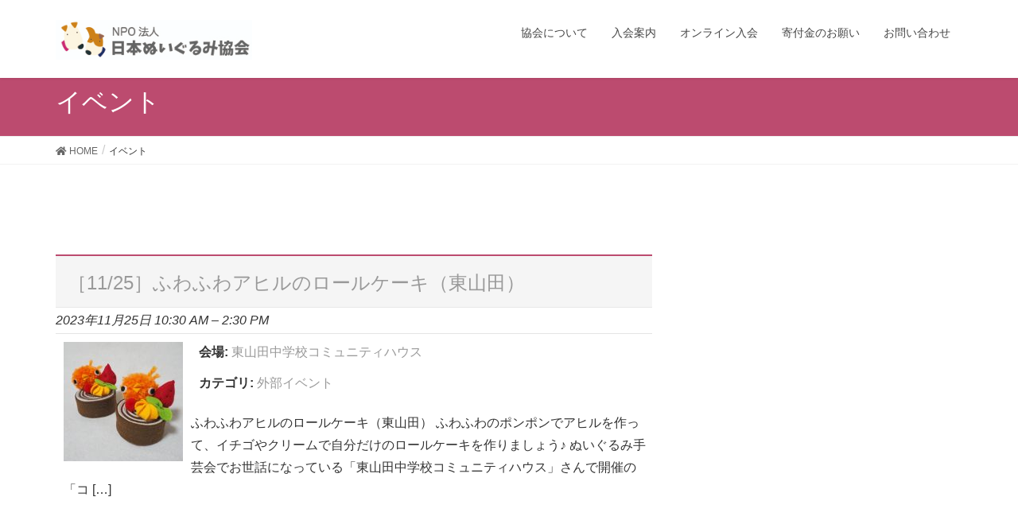

--- FILE ---
content_type: text/html; charset=UTF-8
request_url: http://www.nuigurumi.jp.net/events/event/on/2023/11/25
body_size: 27324
content:
<!DOCTYPE html>
<html lang="ja">
<head>
<meta charset="utf-8">
<meta http-equiv="X-UA-Compatible" content="IE=edge">
<meta name="viewport" content="width=device-width, initial-scale=1">
<title>イベント | NPO法人日本ぬいぐるみ協会</title>
<link rel='dns-prefetch' href='//use.fontawesome.com' />
<link rel='dns-prefetch' href='//s.w.org' />
<link rel="alternate" type="application/rss+xml" title="NPO法人日本ぬいぐるみ協会 &raquo; フィード" href="http://www.nuigurumi.jp.net/feed" />
<link rel="alternate" type="application/rss+xml" title="NPO法人日本ぬいぐるみ協会 &raquo; コメントフィード" href="http://www.nuigurumi.jp.net/comments/feed" />
<link rel="alternate" type="application/rss+xml" title="NPO法人日本ぬいぐるみ協会 &raquo; イベント フィード" href="http://www.nuigurumi.jp.net/events/event/feed/" />
<meta name="description" content="イベント の記事 NPO法人日本ぬいぐるみ協会 ぬいぐるみを使って社会貢献活動をしているNPO法人です" />		<script type="text/javascript">
			window._wpemojiSettings = {"baseUrl":"https:\/\/s.w.org\/images\/core\/emoji\/12.0.0-1\/72x72\/","ext":".png","svgUrl":"https:\/\/s.w.org\/images\/core\/emoji\/12.0.0-1\/svg\/","svgExt":".svg","source":{"concatemoji":"http:\/\/www.nuigurumi.jp.net\/wp-includes\/js\/wp-emoji-release.min.js?ver=5.3.20"}};
			!function(e,a,t){var n,r,o,i=a.createElement("canvas"),p=i.getContext&&i.getContext("2d");function s(e,t){var a=String.fromCharCode;p.clearRect(0,0,i.width,i.height),p.fillText(a.apply(this,e),0,0);e=i.toDataURL();return p.clearRect(0,0,i.width,i.height),p.fillText(a.apply(this,t),0,0),e===i.toDataURL()}function c(e){var t=a.createElement("script");t.src=e,t.defer=t.type="text/javascript",a.getElementsByTagName("head")[0].appendChild(t)}for(o=Array("flag","emoji"),t.supports={everything:!0,everythingExceptFlag:!0},r=0;r<o.length;r++)t.supports[o[r]]=function(e){if(!p||!p.fillText)return!1;switch(p.textBaseline="top",p.font="600 32px Arial",e){case"flag":return s([127987,65039,8205,9895,65039],[127987,65039,8203,9895,65039])?!1:!s([55356,56826,55356,56819],[55356,56826,8203,55356,56819])&&!s([55356,57332,56128,56423,56128,56418,56128,56421,56128,56430,56128,56423,56128,56447],[55356,57332,8203,56128,56423,8203,56128,56418,8203,56128,56421,8203,56128,56430,8203,56128,56423,8203,56128,56447]);case"emoji":return!s([55357,56424,55356,57342,8205,55358,56605,8205,55357,56424,55356,57340],[55357,56424,55356,57342,8203,55358,56605,8203,55357,56424,55356,57340])}return!1}(o[r]),t.supports.everything=t.supports.everything&&t.supports[o[r]],"flag"!==o[r]&&(t.supports.everythingExceptFlag=t.supports.everythingExceptFlag&&t.supports[o[r]]);t.supports.everythingExceptFlag=t.supports.everythingExceptFlag&&!t.supports.flag,t.DOMReady=!1,t.readyCallback=function(){t.DOMReady=!0},t.supports.everything||(n=function(){t.readyCallback()},a.addEventListener?(a.addEventListener("DOMContentLoaded",n,!1),e.addEventListener("load",n,!1)):(e.attachEvent("onload",n),a.attachEvent("onreadystatechange",function(){"complete"===a.readyState&&t.readyCallback()})),(n=t.source||{}).concatemoji?c(n.concatemoji):n.wpemoji&&n.twemoji&&(c(n.twemoji),c(n.wpemoji)))}(window,document,window._wpemojiSettings);
		</script>
		<style type="text/css">
img.wp-smiley,
img.emoji {
	display: inline !important;
	border: none !important;
	box-shadow: none !important;
	height: 1em !important;
	width: 1em !important;
	margin: 0 .07em !important;
	vertical-align: -0.1em !important;
	background: none !important;
	padding: 0 !important;
}
</style>
	<link rel='stylesheet' id='eo-leaflet.js-css'  href='http://www.nuigurumi.jp.net/wp-content/plugins/event-organiser/lib/leaflet/leaflet.min.css?ver=1.4.0' type='text/css' media='all' />
<style id='eo-leaflet.js-inline-css' type='text/css'>
.leaflet-popup-close-button{box-shadow:none!important;}
</style>
<link rel='stylesheet' id='font-awesome-css'  href='http://www.nuigurumi.jp.net/wp-content/themes/lightning/inc/font-awesome/versions/5.6.0/css/all.min.css?ver=5.6' type='text/css' media='all' />
<link rel='stylesheet' id='vkExUnit_common_style-css'  href='http://www.nuigurumi.jp.net/wp-content/plugins/vk-all-in-one-expansion-unit/assets/css/vkExUnit_style.css?ver=9.11.5.0' type='text/css' media='all' />
<link rel='stylesheet' id='wp-block-library-css'  href='http://www.nuigurumi.jp.net/wp-includes/css/dist/block-library/style.min.css?ver=5.3.20' type='text/css' media='all' />
<link rel='stylesheet' id='contact-form-7-css'  href='http://www.nuigurumi.jp.net/wp-content/plugins/contact-form-7/includes/css/styles.css?ver=5.1.6' type='text/css' media='all' />
<link rel='stylesheet' id='fontawesome-css'  href='https://use.fontawesome.com/releases/v5.8.1/css/all.css?ver=5.8.1' type='text/css' media='all' />
<link rel='stylesheet' id='gallery-voting-css'  href='http://www.nuigurumi.jp.net/wp-content/plugins/gallery-voting/css/style.css' type='text/css' media='all' />
<link rel='stylesheet' id='pz-linkcard-css'  href='//www.nuigurumi.jp.net/wp-content/uploads/pz-linkcard/style.css?ver=5.3.20' type='text/css' media='all' />
<link rel='stylesheet' id='lightning-common-style-css'  href='http://www.nuigurumi.jp.net/wp-content/themes/lightning/assets/css/common.css?ver=6.8.0' type='text/css' media='all' />
<link rel='stylesheet' id='lightning-design-style-css'  href='http://www.nuigurumi.jp.net/wp-content/themes/lightning/design-skin/origin/css/style.css?ver=6.8.0' type='text/css' media='all' />
<style id='lightning-design-style-inline-css' type='text/css'>
/* ltg theme common */.color_key_bg,.color_key_bg_hover:hover{background-color: #bc4b6f;}.color_key_txt,.color_key_txt_hover:hover{color: #bc4b6f;}.color_key_border,.color_key_border_hover:hover{border-color: #bc4b6f;}.color_key_dark_bg,.color_key_dark_bg_hover:hover{background-color: #7f1c66;}.color_key_dark_txt,.color_key_dark_txt_hover:hover{color: #7f1c66;}.color_key_dark_border,.color_key_dark_border_hover:hover{border-color: #7f1c66;}
html, body { overflow-x: hidden; }.bbp-submit-wrapper .button.submit,.woocommerce a.button.alt:hover,.woocommerce-product-search button:hover,.woocommerce button.button.alt { background-color:#7f1c66 ; }.bbp-submit-wrapper .button.submit:hover,.woocommerce a.button.alt,.woocommerce-product-search button,.woocommerce button.button.alt:hover { background-color:#bc4b6f ; }.woocommerce ul.product_list_widget li a:hover img { border-color:#bc4b6f; }.veu_color_txt_key { color:#7f1c66 ; }.veu_color_bg_key { background-color:#7f1c66 ; }.veu_color_border_key { border-color:#7f1c66 ; }.btn-default { border-color:#bc4b6f;color:#bc4b6f;}.btn-default:focus,.btn-default:hover { border-color:#bc4b6f;background-color: #bc4b6f; }.btn-primary { background-color:#bc4b6f;border-color:#7f1c66; }.btn-primary:focus,.btn-primary:hover { background-color:#7f1c66;border-color:#bc4b6f; }
.tagcloud a:before { font-family: "Font Awesome 5 Free";content: "\f02b";font-weight: bold; }
a { color:#7f1c66 ; }a:hover { color:#bc4b6f ; }ul.gMenu a:hover { color:#bc4b6f; }.page-header { background-color:#bc4b6f; }h1.entry-title:first-letter,.single h1.entry-title:first-letter { color:#bc4b6f; }h2,.mainSection-title { border-top-color:#bc4b6f; }h3:after,.subSection-title:after { border-bottom-color:#bc4b6f; }.media .media-body .media-heading a:hover { color:#bc4b6f; }ul.page-numbers li span.page-numbers.current { background-color:#bc4b6f; }.pager li > a { border-color:#bc4b6f;color:#bc4b6f;}.pager li > a:hover { background-color:#bc4b6f;color:#fff;}footer { border-top-color:#bc4b6f; }dt { border-left-color:#bc4b6f; }@media (min-width: 768px){ ul.gMenu > li > a:hover:after, ul.gMenu > li.current-post-ancestor > a:after, ul.gMenu > li.current-menu-item > a:after, ul.gMenu > li.current-menu-parent > a:after, ul.gMenu > li.current-menu-ancestor > a:after, ul.gMenu > li.current_page_parent > a:after, ul.gMenu > li.current_page_ancestor > a:after { border-bottom-color: #bc4b6f ; } ul.gMenu > li > a:hover .gMenu_description { color: #bc4b6f ; }} /* @media (min-width: 768px) */
</style>
<link rel='stylesheet' id='lightning-theme-style-css'  href='http://www.nuigurumi.jp.net/wp-content/themes/lightning_child_sample/style.css?ver=6.8.0' type='text/css' media='all' />
<link rel='stylesheet' id='lightning-woo-style-css'  href='http://www.nuigurumi.jp.net/wp-content/themes/lightning/inc/woocommerce/css/woo.css?ver=6.8.0' type='text/css' media='all' />
<link rel='stylesheet' id='vk-blocks-build-css-css'  href='http://www.nuigurumi.jp.net/wp-content/plugins/vk-all-in-one-expansion-unit/inc/vk-blocks/package/build/block-build.css?ver=0.22.4' type='text/css' media='all' />
<script type='text/javascript' src='http://www.nuigurumi.jp.net/wp-includes/js/jquery/jquery.js?ver=1.12.4-wp'></script>
<script type='text/javascript' src='http://www.nuigurumi.jp.net/wp-includes/js/jquery/jquery-migrate.min.js?ver=1.4.1'></script>
<script type='text/javascript' src='http://www.nuigurumi.jp.net/wp-content/plugins/wp-olivecart/js/olivecart.js?ver=20180920'></script>
<script type='text/javascript'>
OliveCartHomeUrl='http://www.nuigurumi.jp.net'; OliveCartPermalinkUrl='http://www.nuigurumi.jp.net/archives/wp_olivecart/shoppingcart';
</script>
<link rel='https://api.w.org/' href='http://www.nuigurumi.jp.net/wp-json/' />
<link rel="EditURI" type="application/rsd+xml" title="RSD" href="http://www.nuigurumi.jp.net/xmlrpc.php?rsd" />
<link rel="wlwmanifest" type="application/wlwmanifest+xml" href="http://www.nuigurumi.jp.net/wp-includes/wlwmanifest.xml" /> 
<meta name="generator" content="WordPress 5.3.20" />
<link rel='shortlink' href='http://www.nuigurumi.jp.net/?p=0' />
<style type="text/css">			@media (max-width: 768px) {
				.gallery-item {
					width: 50% !important;
				}
			}
			
			@media (max-width: 480px) { 
				.gallery-item {
					width: 100% !important;
				}
			}
			
			.gallery {
				margin: auto;
			}
			.gallery-item {
				float: left;
				margin-top: 10px;
				text-align: center;
			/*	width: {$itemwidth}%; */
			}
			.gallery img {
				border: 2px solid #cfcfcf;
			}
			.gallery-caption {
				margin-left: 0;
				}</style>			
			<script type="text/javascript">
			var galleryvotingajaxurl = "http://www.nuigurumi.jp.net/wp-admin/admin-ajax.php";
			
			function gallery_voting_vote(attachment_id) {	
				jQuery('span#gallery-voting-loading-' + attachment_id).show();
						
				jQuery.post(galleryvotingajaxurl + "?action=galleryvotingvote", {attachment_id:attachment_id}, function(response) {				
					jQuery('span#gallery-voting-loading-' + attachment_id).hide();
				
					if (response.success == true) {
						jQuery('span#gallery-voting-count-' + attachment_id).text(response.count);
					} else {
						alert(response.error);
					}
				});
			}
			</script>
			
			<!-- [ VK All in one Expansion Unit OGP ] -->
<meta property="og:site_name" content="NPO法人日本ぬいぐるみ協会" />
<meta property="og:url" content="http://www.nuigurumi.jp.net/events/event" />
<meta property="og:title" content="イベント | NPO法人日本ぬいぐるみ協会" />
<meta property="og:description" content="イベント の記事 NPO法人日本ぬいぐるみ協会 ぬいぐるみを使って社会貢献活動をしているNPO法人です" />
<meta property="og:type" content="article" />
<!-- [ / VK All in one Expansion Unit OGP ] -->
<!-- [ VK All in one Expansion Unit twitter card ] -->
<meta name="twitter:card" content="summary_large_image">
<meta name="twitter:description" content="イベント の記事 NPO法人日本ぬいぐるみ協会 ぬいぐるみを使って社会貢献活動をしているNPO法人です">
<meta name="twitter:title" content="イベント | NPO法人日本ぬいぐるみ協会">
<meta name="twitter:url" content="http://www.nuigurumi.jp.net/events/event">
<meta name="twitter:domain" content="www.nuigurumi.jp.net">
<meta name="twitter:site" content="@@NPOnuigurumi">
<!-- [ / VK All in one Expansion Unit twitter card ] -->
	<link rel="icon" href="http://www.nuigurumi.jp.net/wp-content/uploads/2019/03/cropped-cropped-top010-32x32.jpg" sizes="32x32" />
<link rel="icon" href="http://www.nuigurumi.jp.net/wp-content/uploads/2019/03/cropped-cropped-top010-192x192.jpg" sizes="192x192" />
<link rel="apple-touch-icon-precomposed" href="http://www.nuigurumi.jp.net/wp-content/uploads/2019/03/cropped-cropped-top010-180x180.jpg" />
<meta name="msapplication-TileImage" content="http://www.nuigurumi.jp.net/wp-content/uploads/2019/03/cropped-cropped-top010-270x270.jpg" />

</head>
<body class="archive post-type-archive post-type-archive-event post-type-event sidebar-fix fa_v5_css device-pc headfix header_height_changer elementor-default eo-tc-page">
<div class="vk-mobile-nav-menu-btn">MENU</div><div class="vk-mobile-nav"><nav class="global-nav"><ul id="menu-%e3%83%88%e3%83%83%e3%83%97%e3%81%ab%e8%a1%a8%e7%a4%ba%e3%81%99%e3%82%8b%e3%83%a1%e3%83%8b%e3%83%a5%e3%83%bc" class="vk-menu-acc  menu"><li id="menu-item-46" class="menu-item menu-item-type-post_type menu-item-object-page menu-item-has-children menu-item-46"><a href="http://www.nuigurumi.jp.net/about">協会について</a>
<ul class="sub-menu">
	<li id="menu-item-48" class="menu-item menu-item-type-post_type menu-item-object-page menu-item-48"><a href="http://www.nuigurumi.jp.net/about/media">メディア紹介</a></li>
	<li id="menu-item-47" class="menu-item menu-item-type-post_type menu-item-object-page menu-item-47"><a href="http://www.nuigurumi.jp.net/about/cooperation">パンフレット設置協力大学</a></li>
</ul>
</li>
<li id="menu-item-49" class="menu-item menu-item-type-post_type menu-item-object-page menu-item-has-children menu-item-49"><a href="http://www.nuigurumi.jp.net/about/admission">入会案内</a>
<ul class="sub-menu">
	<li id="menu-item-50" class="menu-item menu-item-type-post_type menu-item-object-page menu-item-50"><a href="http://www.nuigurumi.jp.net/about/download">ファイル一覧（ダウンロード）</a></li>
	<li id="menu-item-51" class="menu-item menu-item-type-post_type menu-item-object-page menu-item-51"><a href="http://www.nuigurumi.jp.net/about/campaign">入会キャンペーン</a></li>
</ul>
</li>
<li id="menu-item-52" class="menu-item menu-item-type-post_type menu-item-object-page menu-item-52"><a href="http://www.nuigurumi.jp.net/about/online">オンライン入会</a></li>
<li id="menu-item-53" class="menu-item menu-item-type-post_type menu-item-object-page menu-item-53"><a href="http://www.nuigurumi.jp.net/about/donation">寄付金のお願い</a></li>
<li id="menu-item-56" class="menu-item menu-item-type-post_type menu-item-object-page menu-item-56"><a href="http://www.nuigurumi.jp.net/toiawase">お問い合わせ</a></li>
</ul></nav></div><header class="navbar siteHeader">
		<div class="container siteHeadContainer">
		<div class="navbar-header">
			<h1 class="navbar-brand siteHeader_logo">
			<a href="http://www.nuigurumi.jp.net/"><span>
			<img src="http://www.nuigurumi.jp.net/wp-content/uploads/2019/03/top11.jpg" alt="NPO法人日本ぬいぐるみ協会" />			</span></a>
			</h1>
								</div>

		<div id="gMenu_outer" class="gMenu_outer"><nav class="menu-%e3%83%88%e3%83%83%e3%83%97%e3%81%ab%e8%a1%a8%e7%a4%ba%e3%81%99%e3%82%8b%e3%83%a1%e3%83%8b%e3%83%a5%e3%83%bc-container"><ul id="menu-%e3%83%88%e3%83%83%e3%83%97%e3%81%ab%e8%a1%a8%e7%a4%ba%e3%81%99%e3%82%8b%e3%83%a1%e3%83%8b%e3%83%a5%e3%83%bc-1" class="menu nav gMenu"><li id="menu-item-46" class="menu-item menu-item-type-post_type menu-item-object-page menu-item-has-children"><a href="http://www.nuigurumi.jp.net/about"><strong class="gMenu_name">協会について</strong></a>
<ul class="sub-menu">
	<li id="menu-item-48" class="menu-item menu-item-type-post_type menu-item-object-page"><a href="http://www.nuigurumi.jp.net/about/media">メディア紹介</a></li>
	<li id="menu-item-47" class="menu-item menu-item-type-post_type menu-item-object-page"><a href="http://www.nuigurumi.jp.net/about/cooperation">パンフレット設置協力大学</a></li>
</ul>
</li>
<li id="menu-item-49" class="menu-item menu-item-type-post_type menu-item-object-page menu-item-has-children"><a href="http://www.nuigurumi.jp.net/about/admission"><strong class="gMenu_name">入会案内</strong></a>
<ul class="sub-menu">
	<li id="menu-item-50" class="menu-item menu-item-type-post_type menu-item-object-page"><a href="http://www.nuigurumi.jp.net/about/download">ファイル一覧（ダウンロード）</a></li>
	<li id="menu-item-51" class="menu-item menu-item-type-post_type menu-item-object-page"><a href="http://www.nuigurumi.jp.net/about/campaign">入会キャンペーン</a></li>
</ul>
</li>
<li id="menu-item-52" class="menu-item menu-item-type-post_type menu-item-object-page"><a href="http://www.nuigurumi.jp.net/about/online"><strong class="gMenu_name">オンライン入会</strong></a></li>
<li id="menu-item-53" class="menu-item menu-item-type-post_type menu-item-object-page"><a href="http://www.nuigurumi.jp.net/about/donation"><strong class="gMenu_name">寄付金のお願い</strong></a></li>
<li id="menu-item-56" class="menu-item menu-item-type-post_type menu-item-object-page"><a href="http://www.nuigurumi.jp.net/toiawase"><strong class="gMenu_name">お問い合わせ</strong></a></li>
</ul></nav></div>	</div>
	</header>

<div class="section page-header"><div class="container"><div class="row"><div class="col-md-12">
<h1 class="page-header_pageTitle">
イベント</h1>
</div></div></div></div><!-- [ /.page-header ] -->
<!-- [ .breadSection ] -->
<div class="section breadSection">
<div class="container">
<div class="row">
<ol class="breadcrumb" itemtype="http://schema.org/BreadcrumbList"><li id="panHome" itemprop="itemListElement" itemscope itemtype="http://schema.org/ListItem"><a itemprop="item" href="http://www.nuigurumi.jp.net/"><span itemprop="name"><i class="fa fa-home"></i> HOME</span></a></li><li><span>イベント</span></li></ol>
</div>
</div>
</div>
<!-- [ /.breadSection ] -->
<div class="section siteContent">
<div class="container">
<div class="row">

<div class="col-md-8 mainSection" id="main" role="main">

    
    <div id="post--9999" class="post--9999 event type-event status-publish hentry eo-tc-page">
        <div class="entry-body">
    
	
	<article id="post-2718" class="post-2718 event type-event status-publish has-post-thumbnail hentry event-venue-39 event-category-22 eo-tc-event" itemscope itemtype="http://schema.org/Event">

	<header class="eo-event-header entry-header">

		<h2 class="eo-event-title entry-title">
			<a href="http://www.nuigurumi.jp.net/events/event/20231125higashiyamata" itemprop="url">
				<span itemprop="summary">［11/25］ふわふわアヒルのロールケーキ（東山田）</span>
			</a>
		</h2>

		<div class="eo-event-date">
			<time itemprop="startDate" datetime="2023-11-25T10:30:00+09:00">2023年11月25日 10:30 AM</time> &ndash; <time itemprop="endDate" datetime="2023-11-25T14:30:00+09:00">2:30 PM</time>		</div>

	</header><!-- .entry-header -->

	<div class="eo-event-details event-entry-meta">

		<img width="150" height="150" src="http://www.nuigurumi.jp.net/wp-content/uploads/2023/11/P9043330-03-150x150.jpg" class="attachment-thumbnail eo-event-thumbnail wp-post-image" alt="" srcset="http://www.nuigurumi.jp.net/wp-content/uploads/2023/11/P9043330-03-150x150.jpg 150w, http://www.nuigurumi.jp.net/wp-content/uploads/2023/11/P9043330-03-300x300.jpg 300w, http://www.nuigurumi.jp.net/wp-content/uploads/2023/11/P9043330-03-768x768.jpg 768w, http://www.nuigurumi.jp.net/wp-content/uploads/2023/11/P9043330-03.jpg 800w" sizes="(max-width: 150px) 100vw, 150px" /><ul class="eo-event-meta"><li><strong>会場:</strong> <a href="http://www.nuigurumi.jp.net/events/venues/%e6%9d%b1%e5%b1%b1%e7%94%b0%e3%82%b3%e3%83%9f%e3%83%a5%e3%83%8b%e3%83%86%e3%82%a3%e3%83%8f%e3%82%a6%e3%82%b9">
				<span itemprop="location" itemscope itemtype="http://schema.org/Place">
					<span itemprop="name">東山田中学校コミュニティハウス</span>
					<span itemprop="geo" itemscope itemtype="http://schema.org/GeoCoordinates">
						<meta itemprop="latitude" content="35.562171" />
						<meta itemprop="longitude" content="139.601031" />
					</span>
				</span>
			</a></li><li><strong>カテゴリ:</strong> <a href="http://www.nuigurumi.jp.net/events/category/%e5%a4%96%e9%83%a8%e3%82%a4%e3%83%99%e3%83%b3%e3%83%88" rel="tag">外部イベント</a></li>
</ul>
	</div><!-- .event-entry-meta -->

	<!-- Show Event text as 'the_excerpt' or 'the_content' -->
	<div class="eo-event-content" itemprop="description"><p>ふわふわアヒルのロールケーキ（東山田） ふわふわのポンポンでアヒルを作って、イチゴやクリームで自分だけのロールケーキを作りましょう♪ ぬいぐるみ手芸会でお世話になっている「東山田中学校コミュニティハウス」さんで開催の「コ [&hellip;]</p>
</div>

	<div style="clear:both;"></div>

</article>

	
    </div>
	    </div><!-- [ /#post--9999 ] -->

	
</div><!-- [ /.mainSection ] -->

<div class="col-md-3 col-md-offset-1 subSection sideSection">
</div><!-- [ /.subSection ] -->

</div><!-- [ /.row ] -->
</div><!-- [ /.container ] -->
</div><!-- [ /.siteContent ] -->


<footer class="section siteFooter">
    <div class="footerMenu">
       <div class="container">
                    </div>
    </div>
    <div class="container sectionBox">
        <div class="row ">
            <div class="col-md-4"><aside class="widget widget_nav_menu" id="nav_menu-2"><div class="menu-%e3%83%95%e3%83%83%e3%82%bf%e3%83%bc%e5%b7%a6%e7%94%a8%e3%83%a1%e3%83%8b%e3%83%a5%e3%83%bc-container"><ul id="menu-%e3%83%95%e3%83%83%e3%82%bf%e3%83%bc%e5%b7%a6%e7%94%a8%e3%83%a1%e3%83%8b%e3%83%a5%e3%83%bc" class="menu"><li id="menu-item-61" class="menu-item menu-item-type-post_type menu-item-object-page menu-item-61"><a href="http://www.nuigurumi.jp.net/about">協会について</a></li>
<li id="menu-item-64" class="menu-item menu-item-type-post_type menu-item-object-page menu-item-64"><a href="http://www.nuigurumi.jp.net/about/admission">入会案内</a></li>
<li id="menu-item-63" class="menu-item menu-item-type-post_type menu-item-object-page menu-item-63"><a href="http://www.nuigurumi.jp.net/about/online">オンライン入会</a></li>
<li id="menu-item-62" class="menu-item menu-item-type-post_type menu-item-object-page menu-item-62"><a href="http://www.nuigurumi.jp.net/about/donation">寄付金のお願い</a></li>
</ul></div></aside></div><div class="col-md-4"><aside class="widget widget_nav_menu" id="nav_menu-3"><div class="menu-%e3%83%95%e3%83%83%e3%82%bf%e3%83%bc%e7%9c%9f%e3%82%93%e4%b8%ad%e3%83%a1%e3%83%8b%e3%83%a5%e3%83%bc-container"><ul id="menu-%e3%83%95%e3%83%83%e3%82%bf%e3%83%bc%e7%9c%9f%e3%82%93%e4%b8%ad%e3%83%a1%e3%83%8b%e3%83%a5%e3%83%bc" class="menu"><li id="menu-item-65" class="menu-item menu-item-type-custom menu-item-object-custom menu-item-65"><a href="http://www.choco2.net/">ぬいぐるみの旅</a></li>
<li id="menu-item-2789" class="menu-item menu-item-type-post_type menu-item-object-page menu-item-2789"><a href="http://www.nuigurumi.jp.net/workshop">イベント・ワークショップ</a></li>
<li id="menu-item-68" class="menu-item menu-item-type-post_type menu-item-object-page menu-item-68"><a href="http://www.nuigurumi.jp.net/shopping">ショッピング</a></li>
</ul></div></aside></div><div class="col-md-4"><aside class="widget widget_media_image" id="media_image-7"><img width="296" height="60" src="http://www.nuigurumi.jp.net/wp-content/uploads/2019/03/top11.jpg" class="image wp-image-80  attachment-full size-full" alt="" style="max-width: 100%; height: auto;" /></aside><aside class="widget widget_vkexunit_contact_section" id="vkexunit_contact_section-2"><div class="veu_contact"><section class="veu_contact veu_contentAddSection vk_contact veu_card"><div class="contact_frame veu_card_inner"><p class="contact_txt"><span class="contact_txt_catch">お気軽にお問い合わせください。</span><span class="contact_txt_tel veu_color_txt_key"><i class="contact_txt_tel_icon fas fa-phone-square"></i>045-517-4299</span><span class="contact_txt_time">受付時間 10:00-17:00 [ 月～金　土・日・祝日除く ]</span></p><a href="http://www.nuigurumi.jp.net/toiawase" class="btn btn-primary btn-lg contact_bt"><span class="contact_bt_txt"><i class="far fa-envelope"></i> お問い合わせ <i class="far fa-arrow-alt-circle-right"></i></span></a></div></section></div></aside></div>        </div>
    </div>
    <div class="container sectionBox copySection text-center">
          <p>Copyright &copy; NPO法人日本ぬいぐるみ協会 All Rights Reserved.</p><p>Powered by <a href="https://wordpress.org/">WordPress</a> with <a href="https://lightning.nagoya" target="_blank" title="Free WordPress Theme Lightning"> Lightning Theme</a> &amp; <a href="https://ex-unit.nagoya" target="_blank">VK All in One Expansion Unit</a> by <a href="//www.vektor-inc.co.jp" target="_blank">Vektor,Inc.</a> technology.</p>    </div>
</footer>
<div id="fb-root"></div>
<script>(function(d, s, id) {
	var js, fjs = d.getElementsByTagName(s)[0];
	if (d.getElementById(id)) return;
	js = d.createElement(s); js.id = id;
	js.src = "//connect.facebook.net/ja_JP/sdk.js#xfbml=1&version=v2.9&appId=";
	fjs.parentNode.insertBefore(js, fjs);
}(document, 'script', 'facebook-jssdk'));</script>
	<link rel='stylesheet' id='olivecart-css-css'  href='http://www.nuigurumi.jp.net/wp-content/plugins/wp-olivecart/cart/css/style-order.css?ver=5.3.20' type='text/css' media='all' />
<link rel='stylesheet' id='eo_front-css'  href='http://www.nuigurumi.jp.net/wp-content/plugins/event-organiser/css/eventorganiser-front-end.min.css?ver=3.9.0' type='text/css' media='all' />
<script type='text/javascript'>
/* <![CDATA[ */
var wpcf7 = {"apiSettings":{"root":"http:\/\/www.nuigurumi.jp.net\/wp-json\/contact-form-7\/v1","namespace":"contact-form-7\/v1"}};
/* ]]> */
</script>
<script type='text/javascript' src='http://www.nuigurumi.jp.net/wp-content/plugins/contact-form-7/includes/js/scripts.js?ver=5.1.6'></script>
<script type='text/javascript' src='http://www.nuigurumi.jp.net/wp-content/themes/lightning/library/bootstrap/js/bootstrap.min.js?ver=3.3.7'></script>
<script type='text/javascript' src='http://www.nuigurumi.jp.net/wp-content/themes/lightning/assets/js/lightning.min.js?ver=6.8.0'></script>
<script type='text/javascript' src='http://www.nuigurumi.jp.net/wp-includes/js/wp-embed.min.js?ver=5.3.20'></script>
<script type='text/javascript' src='http://www.nuigurumi.jp.net/wp-content/plugins/vk-all-in-one-expansion-unit/inc/smooth-scroll/js/smooth-scroll.min.js?ver=9.11.5.0'></script>
<script type='text/javascript'>
/* <![CDATA[ */
var vkExOpt = {"ajax_url":"http:\/\/www.nuigurumi.jp.net\/wp-admin\/admin-ajax.php"};
/* ]]> */
</script>
<script type='text/javascript' src='http://www.nuigurumi.jp.net/wp-content/plugins/vk-all-in-one-expansion-unit/assets/js/all.min.js?ver=9.11.5.0'></script>
</body>
</html>
